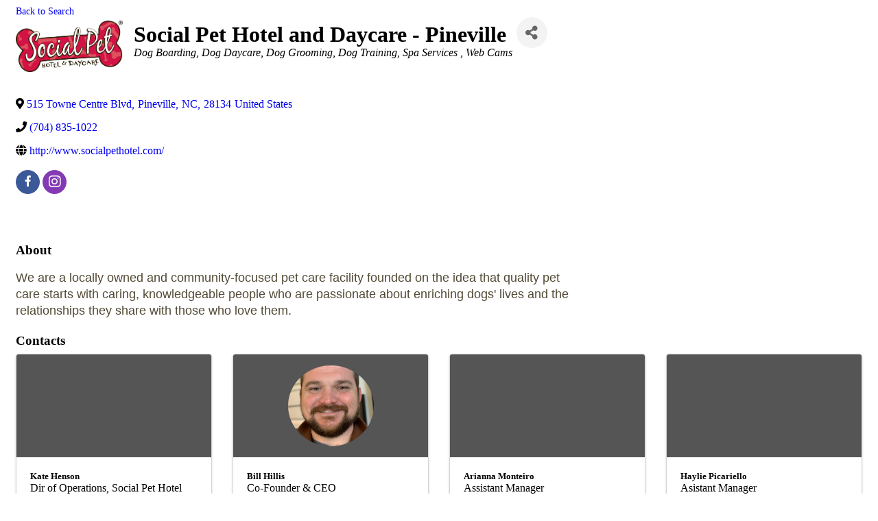

--- FILE ---
content_type: text/html; charset=utf-8
request_url: https://business.ibpsa.com/member-directory/Details/social-pet-hotel-and-daycare-1904137
body_size: 7116
content:
<!DOCTYPE html><html><head>
    <!-- TenantId: 2697; TenantKey: 83956f47-a77c-4470-9c66-1053a251b791 -->
    <!-- IsDevMode: False -->
        <!-- Template URI: https://www.ibpsa.com/growthzone-template/ ID 2845 -->
        <base href="https://www.ibpsa.com" />
        <meta property="og:type" content="website" />
<meta property="og:title" content="Social Pet Hotel and Daycare - Pineville" /><meta property="og:image" content="https://res.cloudinary.com/micronetonline/image/upload/q_auto/f_auto/c_crop,h_723,w_1500,x_0,y_0/v1644429094/tenants/83956f47-a77c-4470-9c66-1053a251b791/02c2a61897544484a452d3031a29d9b6/Social-Pet-logo-2color-pattern.png" /><meta property="og:site_name" content="GZ Module Pages" /><meta property="og:url" content="https://business.ibpsa.com/member-directory/Details/social-pet-hotel-and-daycare-1904137" /><title>Social Pet Hotel and Daycare - Pineville </title><link href="https://business.ibpsa.com/public/css/mmp/core?v=hIj6QgGYRjwfpitUVZMw8OMzjlL-07w8MYEegl56ouI1" rel="stylesheet"/>
<style>
#mn-content > .mn-application > #gzns > .row.panel.panel-default {display:none;}
</style>

    
    <style>
        #gzns .gz-cards .card {
            height: calc(100% - 30px);
            margin-bottom: 30px;
        }
    </style>

    <link href="https://business.ibpsa.com/GZContent/css/public/lib/bootstrap/bootstrap-ns.min.css" rel="stylesheet" />
    <link href="https://business.ibpsa.com/GZContent/css/public/lib/fontawesome/css/fa.css" rel="stylesheet" />
    <link href="https://cdnjs.cloudflare.com/ajax/libs/select2/4.0.6-rc.0/css/select2.min.css" rel="stylesheet" />
    <link href="https://cdnjs.cloudflare.com/ajax/libs/bootstrap-datepicker/1.9.0/css/bootstrap-datepicker.min.css" rel="stylesheet" />
    <link href="https://business.ibpsa.com/Cms/Css?version=Version2" rel="stylesheet" type="text/css" />

</head><body><!-- System.Net.Http.HttpRequestException: Response status code does not indicate success: 404 (Not Found).
   at MicroNet.MMP.Business.Services.TemplateParsing.TemplateDownloader.DownloadTemplate(String uri) in D:\a\1\s\MicroNet.MMP.Business\Services\TemplateParsing\TemplateDataSourceService.cs:line 149
   at MicroNet.MMP.Business.Services.TemplateParsing.TemplateDownloader.DownloadAndStoreTemplate(String templateUri, Int32 siteTemplateId) in D:\a\1\s\MicroNet.MMP.Business\Services\TemplateParsing\TemplateDataSourceService.cs:line 61
   at MicroNet.MMP.Business.Services.TemplateParsing.TemplateDataSourceService.GetParsedTemplate(String templateUri, Int32 siteTemplateId, Boolean storeTemplate) in D:\a\1\s\MicroNet.MMP.Business\Services\TemplateParsing\TemplateDataSourceService.cs:line 383
   at MicroNet.MMP.Business.Services.TemplateParsing.TemplateDataSourceService.<>c__DisplayClass17_1.<OldGetPageTemplate>g__templateRetriever|0() in D:\a\1\s\MicroNet.MMP.Business\Services\TemplateParsing\TemplateDataSourceService.cs:line 336
   at MicroNet.MMP.Util.Cache.LockingCache`1.FillCache(String key, Func`1 actionToGetIfNotPresent, Nullable`1 slidingExpiration) in D:\a\1\s\MicroNet.MMP.Util\Cache\LockingCache.cs:line 103
   at MicroNet.MMP.Util.Cache.LockingCache`1.LockAndFillCache(String key, Func`1 actionToGetIfNotPresent, Nullable`1 slidingExpiration) in D:\a\1\s\MicroNet.MMP.Util\Cache\LockingCache.cs:line 66
   at MicroNet.MMP.Util.Cache.LockingCache`1.GetOrAdd(String key, Func`1 actionToGetIfNotPresent, Nullable`1 slidingExpiration) in D:\a\1\s\MicroNet.MMP.Util\Cache\LockingCache.cs:line 54
   at MicroNet.MMP.Business.Services.TemplateParsing.TemplateDataSourceService.OldGetPageTemplate(String templateUri, Int32 siteTemplateId, Boolean isInDevMode, Boolean storeTemplate) in D:\a\1\s\MicroNet.MMP.Business\Services\TemplateParsing\TemplateDataSourceService.cs:line 330

User-Agent:(Mozilla/5.0),((Windows NT 10.0; Win64; x64)),(AppleWebKit/537.36),((KHTML, like Gecko)),(Chrome/143.0.0.0),(Safari/537.36)
x-localorigin:(1)
Accept:(text/html) --><div id="gzns" class="gz-pageId-10880">
        <div class="">
            
            


 





<!--each module will have unique class in container fluid wrapper-->
<!--note, this module also uses the js (located before end of body) for rep area to add 4th column when content area is larger than 950-->
<div class="container-fluid gz-directory-details" itemscope="itemscope" itemtype="http://schema.org/LocalBusiness">

    <div class="row gz-page-return">
        <div class="col-sm-6">
            <a id="go-back" href="https://business.ibpsa.com/member-directory">Back to Search</a>
        </div>
    </div>

    <!--page title and share buttons, exists on all module details pages-->
    <div class="row mb-4 gz-details-header">
        <div class="d-flex col-sm-12 gz-all-headers">
            <div class="gz-details-img">
                    <img class="gz-detail-img" itemprop="image logo" src="https://res.cloudinary.com/micronetonline/image/upload/q_auto/f_auto/c_crop,h_723,w_1500,x_0,y_0/v1644429094/tenants/83956f47-a77c-4470-9c66-1053a251b791/02c2a61897544484a452d3031a29d9b6/Social-Pet-logo-2color-pattern.png" alt="">
                    <link itemprop="url" href="https://business.ibpsa.com/member-directory/Details/social-pet-hotel-and-daycare-1904137" />             </div>
            <div class="gz-details-titles">
                <h1 class="gz-pagetitle" itemprop="name">Social Pet Hotel and Daycare - Pineville</h1>
                    <div class="gz-details-org">
                        
                    </div>
                <!-- share Button trigger modal (modal code at bottom of page) -->
                    <div class="gz-details-categories">
                        <h5 class="gz-subtitle sr-only">Categories</h5>
                        <p>
                                <span class="gz-cat gz-cl-20599">Dog Boarding</span>
                                <span class="gz-cat gz-cl-20599">Dog Daycare</span>
                                <span class="gz-cat gz-cl-20599">Dog Grooming</span>
                                <span class="gz-cat gz-cl-20599">Dog Training</span>
                                <span class="gz-cat gz-cl-20599">Spa Services </span>
                                <span class="gz-cat gz-cl-20599">Web Cams</span>
                        </p>
                    </div>
            </div>
            <button id="shareDrop" type="button" class="btn gz-share-btn" data-toggle="modal" data-target="#shareModal" aria-label="Share"> <i class="gz-fas gz-fa-share-alt"></i></button>
        </div>
    </div>

    <!-- row for links and map -->
    <div class="row gz-details-links">
        <div class="col-sm-7 col-md-8">
            <ul class="list-group gz-list-group">
                <li class="list-group-item gz-details-address">

                        <i class="gz-fas gz-fa-map-marker-alt"></i>
                        <a href="https://www.google.com/maps/place/515+Towne+Centre+Blvd+%2c+Pineville+NC" class="detail-link" itemprop="address" itemscope="itemscope" itemtype="http://schema.org/PostalAddress" target="_blank">
    <span itemprop="streetAddress">

        515 Towne Centre Blvd
    </span>
        <span class="gz-address-separator">,</span>
        <span itemprop="addressLocality">Pineville</span>
        <span class="gz-address-separator">,</span>
            <span itemprop="stateProvince">NC</span>
            <span class="gz-address-separator">,</span>
    <span itemprop="postalCode" class="gz-address-separator">28134</span>
    <span itemprop="country">United States</span>

                        </a>

                </li>
                <li class="list-group-item gz-details-phone">
                    <i class="gz-fas gz-fa-phone"></i>
                    <a href="tel:7048351022" class="card-link">
                        <span itemprop="telephone"> (704) 835-1022 </span>
                    </a>
                </li>
                

                <li class="list-group-item gz-details-website">
                    <i class="gz-fas gz-fa-globe"></i>
                    <a href="http://www.socialpethotel.com/" class="card-link"  target=&quot;_blank&quot;>
                        <span itemprop="sameAs">http://www.socialpethotel.com/</span>
                    </a>
                </li>
                    <li class="list-group-item gz-details-social">
                        <!--add <a> for each social option that currently exists, below are 3 of them -->
                        <!--if multiple urls using same domain Kevin would like to see the one icon/button trigger a dropdown, see facebook example below first facebook -->
<a class="btn gz-social-facebook" href="https://www.facebook.com/socialpethotel/" title="https://www.facebook.com/socialpethotel/" target="_blank" aria-label="facebook">
                                        <i class="gz-fab gz-fa-facebook-f"></i>
                                    </a><a class="btn gz-social-instagram" href="http://instagram.com/socialpetpineville" title="http://instagram.com/socialpetpineville" target="_blank" aria-label="instagram">
                                        <i class="gz-fab gz-fa-instagram gz-fa-2x"></i>
                                    </a>                    </li>
            </ul>
        </div>
        <div class="col-sm-5 col-md-4">
            <div class="gz-map embed-responsive embed-responsive-16by9">
                <iframe src="https://www.google.com/maps/embed/v1/place?key=AIzaSyCqeh7VbjbY2jVGZtWpSpjqHPe101sfTXM&amp;q=515+Towne+Centre+Blvd+%2c+Pineville+NC" width="600" height="450" frameborder="0" style="border:0" allowfullscreen></iframe>
            </div>

        </div>
    </div><!-- row end -->
    <!-- row for about -->
        <div class="row gz-details-about" itemprop="description">
            <div class="col">
                <h3 class="gz-subtitle">About</h3>
                <p><p style='box-sizing: border-box; margin: 0px 0px 1em; max-width: 39em; color: rgba(38, 28, 2, 0.8); font-family: Jost, sans-serif; font-size: 21px; font-style: normal; font-variant-ligatures: normal; font-variant-caps: normal; font-weight: 300; letter-spacing: normal; orphans: 2; text-align: start; text-indent: 0px; text-transform: none; white-space: normal; widows: 2; word-spacing: 0px; -webkit-text-stroke-width: 0px; background-color: rgb(255, 255, 255); text-decoration-thickness: initial; text-decoration-style: initial; text-decoration-color: initial;'><span style='font-size: 18px;'>We are a locally owned and community-focused pet care facility founded on the idea that quality pet care starts with caring, knowledgeable people who are passionate about enriching dogs&#39; lives and the relationships they share with those who love them.</span></p></p>
                <p></p>
            </div>
        </div>



    <!-- row for video media and highlights -->
    <div class="row gz-video-highlights">
        <!-- if no video, omit entire gz-details-video column below -->
        <!-- if no custom fields, omit entire gz-details-custom col -->
        <div class="col gz-details-custom">
        </div>
    </div>


    <!-- ***row for images, omit entire row if none exist. Each image will pull up modal with the full size image in it. Same module, unique image, see https://getbootstrap.com/docs/4.1/components/modal/#varying-modal-content -->

    <!-- row for membership type -->


    <!-- row for member contacts -->
        <div class="row gz-details-reps">
            <div class="col-sm-12">
                <h3 class="gz-subtitle">Contacts</h3>
            </div>
                            <div class="gz-cards col-sm-6 col-md-4">
        <div class="card gz-contact-card">
    <div class="card-img-top">
    </div>

            <!--if primary contact add gz-prim-contact div-->
            <div class="card-body">
                <h5 class="card-title">

                    <div class="gz-member-repname">
  Kate   Henson                      </div>
                    <div class="gz-member-reptitle">Dir of Operations, Social Pet Hotel and Daycare</div>
                </h5>
                <p class="card-text">
                                                        </p>
            </div>
        </div>
    </div>
    <div class="gz-cards col-sm-6 col-md-4">
        <div class="card gz-contact-card">
    <div class="card-img-top">
            <img class="gz-contact-img" src="https://res.cloudinary.com/micronetonline/image/upload/q_auto/f_auto/c_crop,h_2299,w_1515,x_311,y_136/v1644441500/tenants/83956f47-a77c-4470-9c66-1053a251b791/99817a3d859e4369a756ca314b1129d7/Bill-Hillis-Headshot-2022.jpg" alt="" title="Bill Hillis">
    </div>

            <!--if primary contact add gz-prim-contact div-->
            <div class="card-body">
                <h5 class="card-title">

                    <div class="gz-member-repname">
  Bill   Hillis                      </div>
                    <div class="gz-member-reptitle">Co-Founder &amp; CEO</div>
                </h5>
                <p class="card-text">
                                                        </p>
                    <div class="gz-card-cat">
                        <span class="gz-cat gz-cl-20599">Dog Boarding</span><span class="gz-cat gz-cl-20599">Dog Daycare</span><span class="gz-cat gz-cl-20599">Dog Grooming</span><span class="gz-cat gz-cl-20599">Dog Training</span><span class="gz-cat gz-cl-20599">Pick Up and Delivery</span><span class="gz-cat gz-cl-20599">Spa Services </span><span class="gz-cat gz-cl-20599">Special Needs</span><span class="gz-cat gz-cl-20599">Web Cams</span>
                    </div>
            </div>
        </div>
    </div>
    <div class="gz-cards col-sm-6 col-md-4">
        <div class="card gz-contact-card">
    <div class="card-img-top">
    </div>

            <!--if primary contact add gz-prim-contact div-->
            <div class="card-body">
                <h5 class="card-title">

                    <div class="gz-member-repname">
  Arianna   Monteiro                      </div>
                    <div class="gz-member-reptitle">Assistant Manager</div>
                </h5>
                <p class="card-text">
                                                        </p>
            </div>
        </div>
    </div>
    <div class="gz-cards col-sm-6 col-md-4">
        <div class="card gz-contact-card">
    <div class="card-img-top">
    </div>

            <!--if primary contact add gz-prim-contact div-->
            <div class="card-body">
                <h5 class="card-title">

                    <div class="gz-member-repname">
  Haylie   Picariello                      </div>
                    <div class="gz-member-reptitle">Asistant Manager</div>
                </h5>
                <p class="card-text">
                                                        </p>
            </div>
        </div>
    </div>


        </div> <!--closing contact row-->

</div><!-- container fluid close-->
<!-- share Modal for share button next to page title -->
<div class="modal share-modal fade" id="shareModal" tabindex="-1" role="dialog" aria-labelledby="shareModaLabel" aria-hidden="true">
    <div class="modal-dialog" role="document">
        <div class="modal-content">
            <div class="modal-header">
                <h5 class="modal-title" id="shareModaLabel">Share</h5>
                <button type="button" class="close" data-dismiss="modal" aria-label="Close"> <span aria-hidden="true">&times;</span> </button>
            </div>
            <div class="modal-body">
                <!--add <a> for each option that currently exists-->
                <a class="gz-shareprint" title="Print this page" rel="nofollow" href="https://business.ibpsa.com/member-directory/Details/social-pet-hotel-and-daycare-pineville-1904137?rendermode=print" target="_blank"><i class="gz-fas gz-fa-print"></i>Print</a>
                <a class="gz-shareemail" href="https://business.ibpsa.com/member-directory/Details/social-pet-hotel-and-daycare-1904137" rel="nofollow" data-dismiss="modal" target="_blank" title="Share by Email"><i class="gz-fas gz-fa-envelope"></i>Email</a>
                
                <a class="gz-sharefacebook" href="http://www.facebook.com/sharer.php?u=https%3a%2f%2fbusiness.ibpsa.com%2fmember-directory%2fDetails%2fsocial-pet-hotel-and-daycare-1904137" title="Share on Facebook" target="_blank"><i class="gz-fab gz-fa-facebook-f"></i>Facebook</a>
                <a href="http://www.linkedin.com/shareArticle?mini=true&amp;url=https%3a%2f%2fbusiness.ibpsa.com%2fmember-directory%2fDetails%2fsocial-pet-hotel-and-daycare-1904137&amp;title=Social+Pet+Hotel+and+Daycare+-+Pineville" title="Share on LinkedIn" target="_blank"><i class="gz-fab gz-fa-linkedin"></i>LinkedIn</a>
                <a href="http://twitter.com/share?text=Social+Pet+Hotel+and+Daycare+-+Pineville&amp;url=https%3a%2f%2fbusiness.ibpsa.com%2fmember-directory%2fDetails%2fsocial-pet-hotel-and-daycare-1904137" title="Share on X" target="_blank" ><span class="gz-twitter-img-placeholder-share-modal"></span>X</a>
                <a href="//pinterest.com/pin/create/button/?media=https%3a%2f%2fres.cloudinary.com%2fmicronetonline%2fimage%2fupload%2fq_auto%2ff_auto%2fc_crop%2ch_723%2cw_1500%2cx_0%2cy_0%2fv1644429094%2ftenants%2f83956f47-a77c-4470-9c66-1053a251b791%2f02c2a61897544484a452d3031a29d9b6%2fSocial-Pet-logo-2color-pattern.png&amp;url=https%3a%2f%2fbusiness.ibpsa.com%2fmember-directory%2fDetails%2fsocial-pet-hotel-and-daycare-1904137" title="Share on Pinterest" target="_blank"><i class="gz-fab gz-fa-pinterest-square"></i>Pinterest</a>
            </div>
            <div class="modal-footer">
                <button type="button" class="btn" data-dismiss="modal">Close</button>
            </div>
        </div>
    </div>
</div>
<!-- end of Modal -->








            
                <div class="gz-row">
        <div class="gz-col-1">
            <div class="gz-block gz-powered-by">
                <span>Powered By </span><a href="https://www.growthzone.com">GrowthZone</a>
            </div>
        </div>
    </div>

        </div>
    </div>    <script>
            var MMP = MMP || {};
            MMP.Base = {TenantId: 2697, Url: '//business.ibpsa.com/' };
    </script>

    <script src="https://ajax.googleapis.com/ajax/libs/jquery/3.1.1/jquery.min.js" type="text/javascript"></script>
    <script src="https://cdnjs.cloudflare.com/ajax/libs/popper.js/1.14.3/umd/popper.min.js" integrity="sha384-ZMP7rVo3mIykV+2+9J3UJ46jBk0WLaUAdn689aCwoqbBJiSnjAK/l8WvCWPIPm49" crossorigin="anonymous"></script>
    <script src="https://cdnjs.cloudflare.com/ajax/libs/bootstrap-datepicker/1.9.0/js/bootstrap-datepicker.min.js"></script>
    <script src="https://stackpath.bootstrapcdn.com/bootstrap/4.3.1/js/bootstrap.min.js" integrity="sha384-JjSmVgyd0p3pXB1rRibZUAYoIIy6OrQ6VrjIEaFf/nJGzIxFDsf4x0xIM+B07jRM" crossorigin="anonymous"></script>
    
    <script>
        MMP.jQuery = jQuery.noConflict(true);
    </script>
<script src="https://business.ibpsa.com/public/js/mmp/core?v=qw0N1n4OBOXaPR_-bwgsZFg3_LPCaO3V-4KZwVTl9pY1"></script>

    <script src="https://business.ibpsa.com/public/js/select2-MMP/core?v=YEh8gXjGY22IAPuwtxZZO_VDYcUUyR4LM2pyJhHIehs1"></script>

    
    <script type="text/javascript">
        MMP.jQuery(function ($) {
            MMP.Plugins.SendToPhone.Init('.gz-sharephone');
            MMP.Plugins.Print.Init('.gz-shareprint');
            MMP.Plugins.Email.Init('.gz-shareemail', 'Tell a friend about Social Pet Hotel and Daycare - Pineville', 'https://business.ibpsa.com/member-directory/TellAFriend/1904137', "gzns", "gz");

            var referrer = document.referrer.toLowerCase();
            var host = location.host.toLowerCase();
            if ((referrer.indexOf(host) != -1) && ((referrer.indexOf('/search') != -1) || (referrer.indexOf('/find') != -1))) {
                $('#go-back').attr('href', referrer)
            }
        });

        (function ($) {
            $(function () {
                var $gzns = $('#gzns');
                var $info = $('#gzns').find('.col-sm-6.col-md-4');
                if ($gzns.width() > 950) {
                    $info.addClass('col-lg-3');
                }
                $('#detailsImagesModal').on('show.bs.modal', function (event) {
                    var button = $(event.relatedTarget); // Button that triggered the modal
                    var caption = button.data("caption");
                    var title = button.data("title");
                    var alt = button.attr("alt");
                    var url = button.attr("src");// Extract info from data-* attributes
                    var modal = $(this);
                    modal.find('#imagesModalLabel').text(title);
                    modal.find('#imagesModalCaption').text(caption);
                    modal.find('.gz-modal-details-img').attr("src", url);
                    modal.find('.gz-modal-details-img').attr("alt", alt);
                });
            });
        })(MMP.jQuery);




    </script>

    <script>
        (function ($) {
            $(function () {
                //Used to execute scripts in customers templates (public modules) after page load
                if (window.runOnModuleLoad) {
                    window.runOnModuleLoad($);
                }

                fetch('https://business.ibpsa.com/api/analytics/visitor');
            });
        })(MMP.jQuery);
    </script>
        <script>
            (function () {
                MMP.jQuery(function ($) {
                    $("h1.gz-pagetitle").show();
                });
            })();
        </script>
</body></html>

